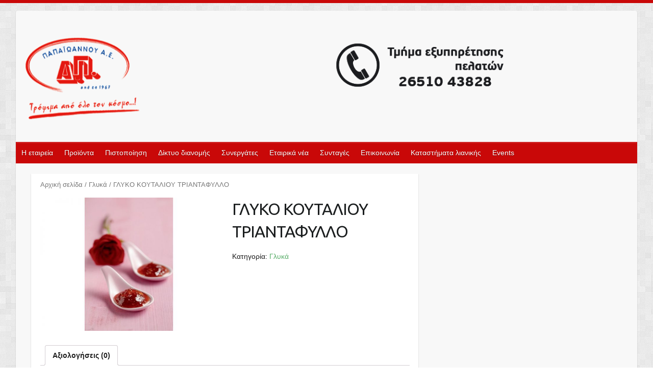

--- FILE ---
content_type: text/html; charset=UTF-8
request_url: https://papaioannoufood.gr/product/1300-%CE%B3%CE%BB%CF%85%CE%BA%CE%BF-%CE%BA%CE%BF%CF%85%CF%84%CE%B1%CE%BB%CE%B9%CE%BF%CF%85-%CF%84%CF%81%CE%B9%CE%B1%CE%BD%CF%84%CE%B1%CF%86%CF%85%CE%BB%CE%BB%CE%BF/
body_size: 13880
content:
<!DOCTYPE html>
<html lang="el">
<head>

		<link rel="profile" href="http://gmpg.org/xfn/11" />
	<link rel="pingback" href="https://papaioannoufood.gr/xmlrpc.php" />
<meta name='robots' content='index, follow, max-image-preview:large, max-snippet:-1, max-video-preview:-1' />

	<!-- This site is optimized with the Yoast SEO plugin v19.9 - https://yoast.com/wordpress/plugins/seo/ -->
	<title>ΓΛΥΚΟ ΚΟΥΤΑΛΙΟΥ ΤΡΙΑΝΤΑΦΥΛΛΟ - Papaioannoufood.gr</title>
	<link rel="canonical" href="https://papaioannoufood.gr/product/1300-γλυκο-κουταλιου-τριανταφυλλο/" />
	<meta property="og:locale" content="el_GR" />
	<meta property="og:type" content="article" />
	<meta property="og:title" content="ΓΛΥΚΟ ΚΟΥΤΑΛΙΟΥ ΤΡΙΑΝΤΑΦΥΛΛΟ - Papaioannoufood.gr" />
	<meta property="og:url" content="https://papaioannoufood.gr/product/1300-γλυκο-κουταλιου-τριανταφυλλο/" />
	<meta property="og:site_name" content="Papaioannoufood.gr" />
	<meta property="article:modified_time" content="2018-11-24T14:56:36+00:00" />
	<meta property="og:image" content="https://papaioannoufood.gr/wp-content/uploads/2018/10/1300-ΓΛΥΚΟ-ΚΟΥΤΑΛΙΟΥ-ΤΡΙΑΝΤΑΦΥΛΛΟ.jpg" />
	<meta property="og:image:width" content="800" />
	<meta property="og:image:height" content="600" />
	<meta property="og:image:type" content="image/jpeg" />
	<meta name="twitter:card" content="summary_large_image" />
	<script type="application/ld+json" class="yoast-schema-graph">{"@context":"https://schema.org","@graph":[{"@type":"WebPage","@id":"https://papaioannoufood.gr/product/1300-%ce%b3%ce%bb%cf%85%ce%ba%ce%bf-%ce%ba%ce%bf%cf%85%cf%84%ce%b1%ce%bb%ce%b9%ce%bf%cf%85-%cf%84%cf%81%ce%b9%ce%b1%ce%bd%cf%84%ce%b1%cf%86%cf%85%ce%bb%ce%bb%ce%bf/","url":"https://papaioannoufood.gr/product/1300-%ce%b3%ce%bb%cf%85%ce%ba%ce%bf-%ce%ba%ce%bf%cf%85%cf%84%ce%b1%ce%bb%ce%b9%ce%bf%cf%85-%cf%84%cf%81%ce%b9%ce%b1%ce%bd%cf%84%ce%b1%cf%86%cf%85%ce%bb%ce%bb%ce%bf/","name":"ΓΛΥΚΟ ΚΟΥΤΑΛΙΟΥ ΤΡΙΑΝΤΑΦΥΛΛΟ - Papaioannoufood.gr","isPartOf":{"@id":"https://papaioannoufood.gr/#website"},"primaryImageOfPage":{"@id":"https://papaioannoufood.gr/product/1300-%ce%b3%ce%bb%cf%85%ce%ba%ce%bf-%ce%ba%ce%bf%cf%85%cf%84%ce%b1%ce%bb%ce%b9%ce%bf%cf%85-%cf%84%cf%81%ce%b9%ce%b1%ce%bd%cf%84%ce%b1%cf%86%cf%85%ce%bb%ce%bb%ce%bf/#primaryimage"},"image":{"@id":"https://papaioannoufood.gr/product/1300-%ce%b3%ce%bb%cf%85%ce%ba%ce%bf-%ce%ba%ce%bf%cf%85%cf%84%ce%b1%ce%bb%ce%b9%ce%bf%cf%85-%cf%84%cf%81%ce%b9%ce%b1%ce%bd%cf%84%ce%b1%cf%86%cf%85%ce%bb%ce%bb%ce%bf/#primaryimage"},"thumbnailUrl":"https://papaioannoufood.gr/wp-content/uploads/2018/10/1300-ΓΛΥΚΟ-ΚΟΥΤΑΛΙΟΥ-ΤΡΙΑΝΤΑΦΥΛΛΟ.jpg","datePublished":"2018-10-20T10:06:44+00:00","dateModified":"2018-11-24T14:56:36+00:00","breadcrumb":{"@id":"https://papaioannoufood.gr/product/1300-%ce%b3%ce%bb%cf%85%ce%ba%ce%bf-%ce%ba%ce%bf%cf%85%cf%84%ce%b1%ce%bb%ce%b9%ce%bf%cf%85-%cf%84%cf%81%ce%b9%ce%b1%ce%bd%cf%84%ce%b1%cf%86%cf%85%ce%bb%ce%bb%ce%bf/#breadcrumb"},"inLanguage":"el","potentialAction":[{"@type":"ReadAction","target":["https://papaioannoufood.gr/product/1300-%ce%b3%ce%bb%cf%85%ce%ba%ce%bf-%ce%ba%ce%bf%cf%85%cf%84%ce%b1%ce%bb%ce%b9%ce%bf%cf%85-%cf%84%cf%81%ce%b9%ce%b1%ce%bd%cf%84%ce%b1%cf%86%cf%85%ce%bb%ce%bb%ce%bf/"]}]},{"@type":"ImageObject","inLanguage":"el","@id":"https://papaioannoufood.gr/product/1300-%ce%b3%ce%bb%cf%85%ce%ba%ce%bf-%ce%ba%ce%bf%cf%85%cf%84%ce%b1%ce%bb%ce%b9%ce%bf%cf%85-%cf%84%cf%81%ce%b9%ce%b1%ce%bd%cf%84%ce%b1%cf%86%cf%85%ce%bb%ce%bb%ce%bf/#primaryimage","url":"https://papaioannoufood.gr/wp-content/uploads/2018/10/1300-ΓΛΥΚΟ-ΚΟΥΤΑΛΙΟΥ-ΤΡΙΑΝΤΑΦΥΛΛΟ.jpg","contentUrl":"https://papaioannoufood.gr/wp-content/uploads/2018/10/1300-ΓΛΥΚΟ-ΚΟΥΤΑΛΙΟΥ-ΤΡΙΑΝΤΑΦΥΛΛΟ.jpg","width":800,"height":600},{"@type":"BreadcrumbList","@id":"https://papaioannoufood.gr/product/1300-%ce%b3%ce%bb%cf%85%ce%ba%ce%bf-%ce%ba%ce%bf%cf%85%cf%84%ce%b1%ce%bb%ce%b9%ce%bf%cf%85-%cf%84%cf%81%ce%b9%ce%b1%ce%bd%cf%84%ce%b1%cf%86%cf%85%ce%bb%ce%bb%ce%bf/#breadcrumb","itemListElement":[{"@type":"ListItem","position":1,"name":"Home","item":"https://papaioannoufood.gr/"},{"@type":"ListItem","position":2,"name":"Κατάστημα","item":"http://papaioannoufood.gr/shop/"},{"@type":"ListItem","position":3,"name":"ΓΛΥΚΟ ΚΟΥΤΑΛΙΟΥ ΤΡΙΑΝΤΑΦΥΛΛΟ"}]},{"@type":"WebSite","@id":"https://papaioannoufood.gr/#website","url":"https://papaioannoufood.gr/","name":"Papaioannoufood.gr","description":"Τρόφιμα από όλο τον κόσμο!","potentialAction":[{"@type":"SearchAction","target":{"@type":"EntryPoint","urlTemplate":"https://papaioannoufood.gr/?s={search_term_string}"},"query-input":"required name=search_term_string"}],"inLanguage":"el"}]}</script>
	<!-- / Yoast SEO plugin. -->


<link rel='dns-prefetch' href='//maps.googleapis.com' />
<link rel='dns-prefetch' href='//fonts.googleapis.com' />
<link rel='dns-prefetch' href='//s.w.org' />
<link rel="alternate" type="application/rss+xml" title="Ροή RSS &raquo; Papaioannoufood.gr" href="https://papaioannoufood.gr/feed/" />
<link rel="alternate" type="application/rss+xml" title="Ροή Σχολίων &raquo; Papaioannoufood.gr" href="https://papaioannoufood.gr/comments/feed/" />
<link rel="alternate" type="application/rss+xml" title="Ροή Σχολίων Papaioannoufood.gr &raquo; ΓΛΥΚΟ ΚΟΥΤΑΛΙΟΥ ΤΡΙΑΝΤΑΦΥΛΛΟ" href="https://papaioannoufood.gr/product/1300-%ce%b3%ce%bb%cf%85%ce%ba%ce%bf-%ce%ba%ce%bf%cf%85%cf%84%ce%b1%ce%bb%ce%b9%ce%bf%cf%85-%cf%84%cf%81%ce%b9%ce%b1%ce%bd%cf%84%ce%b1%cf%86%cf%85%ce%bb%ce%bb%ce%bf/feed/" />
<meta charset="UTF-8" />
<meta name="viewport" content="width=device-width, initial-scale=1, maximum-scale=1">
<script type="text/javascript">
window._wpemojiSettings = {"baseUrl":"https:\/\/s.w.org\/images\/core\/emoji\/14.0.0\/72x72\/","ext":".png","svgUrl":"https:\/\/s.w.org\/images\/core\/emoji\/14.0.0\/svg\/","svgExt":".svg","source":{"concatemoji":"https:\/\/papaioannoufood.gr\/wp-includes\/js\/wp-emoji-release.min.js?ver=6.0.11"}};
/*! This file is auto-generated */
!function(e,a,t){var n,r,o,i=a.createElement("canvas"),p=i.getContext&&i.getContext("2d");function s(e,t){var a=String.fromCharCode,e=(p.clearRect(0,0,i.width,i.height),p.fillText(a.apply(this,e),0,0),i.toDataURL());return p.clearRect(0,0,i.width,i.height),p.fillText(a.apply(this,t),0,0),e===i.toDataURL()}function c(e){var t=a.createElement("script");t.src=e,t.defer=t.type="text/javascript",a.getElementsByTagName("head")[0].appendChild(t)}for(o=Array("flag","emoji"),t.supports={everything:!0,everythingExceptFlag:!0},r=0;r<o.length;r++)t.supports[o[r]]=function(e){if(!p||!p.fillText)return!1;switch(p.textBaseline="top",p.font="600 32px Arial",e){case"flag":return s([127987,65039,8205,9895,65039],[127987,65039,8203,9895,65039])?!1:!s([55356,56826,55356,56819],[55356,56826,8203,55356,56819])&&!s([55356,57332,56128,56423,56128,56418,56128,56421,56128,56430,56128,56423,56128,56447],[55356,57332,8203,56128,56423,8203,56128,56418,8203,56128,56421,8203,56128,56430,8203,56128,56423,8203,56128,56447]);case"emoji":return!s([129777,127995,8205,129778,127999],[129777,127995,8203,129778,127999])}return!1}(o[r]),t.supports.everything=t.supports.everything&&t.supports[o[r]],"flag"!==o[r]&&(t.supports.everythingExceptFlag=t.supports.everythingExceptFlag&&t.supports[o[r]]);t.supports.everythingExceptFlag=t.supports.everythingExceptFlag&&!t.supports.flag,t.DOMReady=!1,t.readyCallback=function(){t.DOMReady=!0},t.supports.everything||(n=function(){t.readyCallback()},a.addEventListener?(a.addEventListener("DOMContentLoaded",n,!1),e.addEventListener("load",n,!1)):(e.attachEvent("onload",n),a.attachEvent("onreadystatechange",function(){"complete"===a.readyState&&t.readyCallback()})),(e=t.source||{}).concatemoji?c(e.concatemoji):e.wpemoji&&e.twemoji&&(c(e.twemoji),c(e.wpemoji)))}(window,document,window._wpemojiSettings);
</script>
<style type="text/css">
img.wp-smiley,
img.emoji {
	display: inline !important;
	border: none !important;
	box-shadow: none !important;
	height: 1em !important;
	width: 1em !important;
	margin: 0 0.07em !important;
	vertical-align: -0.1em !important;
	background: none !important;
	padding: 0 !important;
}
</style>
	<link rel='stylesheet' id='beeteam_front_fontawsome_css-css'  href='https://papaioannoufood.gr/wp-content/plugins/ultimate-layouts-vc/assets/front-end/fontawesome/css/font-awesome.min.css?ver=2.2.0' type='text/css' media='all' />
<link rel='stylesheet' id='beeteam_front_animate_css-css'  href='https://papaioannoufood.gr/wp-content/plugins/ultimate-layouts-vc/assets/front-end/animate.css?ver=2.2.0' type='text/css' media='all' />
<link rel='stylesheet' id='beeteam_front_slick_css-css'  href='https://papaioannoufood.gr/wp-content/plugins/ultimate-layouts-vc/assets/front-end/slick/slick.css?ver=2.2.0' type='text/css' media='all' />
<link rel='stylesheet' id='beeteam_front_loadawsome_css-css'  href='https://papaioannoufood.gr/wp-content/plugins/ultimate-layouts-vc/assets/front-end/loaders.css?ver=2.2.0' type='text/css' media='all' />
<link rel='stylesheet' id='beeteam_front_priority_css-css'  href='https://papaioannoufood.gr/wp-content/plugins/ultimate-layouts-vc/assets/front-end/priority-navigation/priority-nav-core.css?ver=2.2.0' type='text/css' media='all' />
<link rel='stylesheet' id='beeteam_front_hover_css-css'  href='https://papaioannoufood.gr/wp-content/plugins/ultimate-layouts-vc/assets/front-end/hover-css/hover.css?ver=2.2.0' type='text/css' media='all' />
<link rel='stylesheet' id='beeteam_front_pagination_css-css'  href='https://papaioannoufood.gr/wp-content/plugins/ultimate-layouts-vc/assets/front-end/pagination/pagination.css?ver=2.2.0' type='text/css' media='all' />
<link rel='stylesheet' id='beeteam_front_malihu_css-css'  href='https://papaioannoufood.gr/wp-content/plugins/ultimate-layouts-vc/assets/front-end/malihuscroll/jquery.mCustomScrollbar.min.css?ver=2.2.0' type='text/css' media='all' />
<link rel='stylesheet' id='wp-block-library-css'  href='https://papaioannoufood.gr/wp-includes/css/dist/block-library/style.min.css?ver=6.0.11' type='text/css' media='all' />
<link rel='stylesheet' id='wc-blocks-vendors-style-css'  href='https://papaioannoufood.gr/wp-content/plugins/woocommerce/packages/woocommerce-blocks/build/wc-blocks-vendors-style.css?ver=8.5.1' type='text/css' media='all' />
<link rel='stylesheet' id='wc-blocks-style-css'  href='https://papaioannoufood.gr/wp-content/plugins/woocommerce/packages/woocommerce-blocks/build/wc-blocks-style.css?ver=8.5.1' type='text/css' media='all' />
<style id='global-styles-inline-css' type='text/css'>
body{--wp--preset--color--black: #000000;--wp--preset--color--cyan-bluish-gray: #abb8c3;--wp--preset--color--white: #ffffff;--wp--preset--color--pale-pink: #f78da7;--wp--preset--color--vivid-red: #cf2e2e;--wp--preset--color--luminous-vivid-orange: #ff6900;--wp--preset--color--luminous-vivid-amber: #fcb900;--wp--preset--color--light-green-cyan: #7bdcb5;--wp--preset--color--vivid-green-cyan: #00d084;--wp--preset--color--pale-cyan-blue: #8ed1fc;--wp--preset--color--vivid-cyan-blue: #0693e3;--wp--preset--color--vivid-purple: #9b51e0;--wp--preset--gradient--vivid-cyan-blue-to-vivid-purple: linear-gradient(135deg,rgba(6,147,227,1) 0%,rgb(155,81,224) 100%);--wp--preset--gradient--light-green-cyan-to-vivid-green-cyan: linear-gradient(135deg,rgb(122,220,180) 0%,rgb(0,208,130) 100%);--wp--preset--gradient--luminous-vivid-amber-to-luminous-vivid-orange: linear-gradient(135deg,rgba(252,185,0,1) 0%,rgba(255,105,0,1) 100%);--wp--preset--gradient--luminous-vivid-orange-to-vivid-red: linear-gradient(135deg,rgba(255,105,0,1) 0%,rgb(207,46,46) 100%);--wp--preset--gradient--very-light-gray-to-cyan-bluish-gray: linear-gradient(135deg,rgb(238,238,238) 0%,rgb(169,184,195) 100%);--wp--preset--gradient--cool-to-warm-spectrum: linear-gradient(135deg,rgb(74,234,220) 0%,rgb(151,120,209) 20%,rgb(207,42,186) 40%,rgb(238,44,130) 60%,rgb(251,105,98) 80%,rgb(254,248,76) 100%);--wp--preset--gradient--blush-light-purple: linear-gradient(135deg,rgb(255,206,236) 0%,rgb(152,150,240) 100%);--wp--preset--gradient--blush-bordeaux: linear-gradient(135deg,rgb(254,205,165) 0%,rgb(254,45,45) 50%,rgb(107,0,62) 100%);--wp--preset--gradient--luminous-dusk: linear-gradient(135deg,rgb(255,203,112) 0%,rgb(199,81,192) 50%,rgb(65,88,208) 100%);--wp--preset--gradient--pale-ocean: linear-gradient(135deg,rgb(255,245,203) 0%,rgb(182,227,212) 50%,rgb(51,167,181) 100%);--wp--preset--gradient--electric-grass: linear-gradient(135deg,rgb(202,248,128) 0%,rgb(113,206,126) 100%);--wp--preset--gradient--midnight: linear-gradient(135deg,rgb(2,3,129) 0%,rgb(40,116,252) 100%);--wp--preset--duotone--dark-grayscale: url('#wp-duotone-dark-grayscale');--wp--preset--duotone--grayscale: url('#wp-duotone-grayscale');--wp--preset--duotone--purple-yellow: url('#wp-duotone-purple-yellow');--wp--preset--duotone--blue-red: url('#wp-duotone-blue-red');--wp--preset--duotone--midnight: url('#wp-duotone-midnight');--wp--preset--duotone--magenta-yellow: url('#wp-duotone-magenta-yellow');--wp--preset--duotone--purple-green: url('#wp-duotone-purple-green');--wp--preset--duotone--blue-orange: url('#wp-duotone-blue-orange');--wp--preset--font-size--small: 13px;--wp--preset--font-size--medium: 20px;--wp--preset--font-size--large: 36px;--wp--preset--font-size--x-large: 42px;}.has-black-color{color: var(--wp--preset--color--black) !important;}.has-cyan-bluish-gray-color{color: var(--wp--preset--color--cyan-bluish-gray) !important;}.has-white-color{color: var(--wp--preset--color--white) !important;}.has-pale-pink-color{color: var(--wp--preset--color--pale-pink) !important;}.has-vivid-red-color{color: var(--wp--preset--color--vivid-red) !important;}.has-luminous-vivid-orange-color{color: var(--wp--preset--color--luminous-vivid-orange) !important;}.has-luminous-vivid-amber-color{color: var(--wp--preset--color--luminous-vivid-amber) !important;}.has-light-green-cyan-color{color: var(--wp--preset--color--light-green-cyan) !important;}.has-vivid-green-cyan-color{color: var(--wp--preset--color--vivid-green-cyan) !important;}.has-pale-cyan-blue-color{color: var(--wp--preset--color--pale-cyan-blue) !important;}.has-vivid-cyan-blue-color{color: var(--wp--preset--color--vivid-cyan-blue) !important;}.has-vivid-purple-color{color: var(--wp--preset--color--vivid-purple) !important;}.has-black-background-color{background-color: var(--wp--preset--color--black) !important;}.has-cyan-bluish-gray-background-color{background-color: var(--wp--preset--color--cyan-bluish-gray) !important;}.has-white-background-color{background-color: var(--wp--preset--color--white) !important;}.has-pale-pink-background-color{background-color: var(--wp--preset--color--pale-pink) !important;}.has-vivid-red-background-color{background-color: var(--wp--preset--color--vivid-red) !important;}.has-luminous-vivid-orange-background-color{background-color: var(--wp--preset--color--luminous-vivid-orange) !important;}.has-luminous-vivid-amber-background-color{background-color: var(--wp--preset--color--luminous-vivid-amber) !important;}.has-light-green-cyan-background-color{background-color: var(--wp--preset--color--light-green-cyan) !important;}.has-vivid-green-cyan-background-color{background-color: var(--wp--preset--color--vivid-green-cyan) !important;}.has-pale-cyan-blue-background-color{background-color: var(--wp--preset--color--pale-cyan-blue) !important;}.has-vivid-cyan-blue-background-color{background-color: var(--wp--preset--color--vivid-cyan-blue) !important;}.has-vivid-purple-background-color{background-color: var(--wp--preset--color--vivid-purple) !important;}.has-black-border-color{border-color: var(--wp--preset--color--black) !important;}.has-cyan-bluish-gray-border-color{border-color: var(--wp--preset--color--cyan-bluish-gray) !important;}.has-white-border-color{border-color: var(--wp--preset--color--white) !important;}.has-pale-pink-border-color{border-color: var(--wp--preset--color--pale-pink) !important;}.has-vivid-red-border-color{border-color: var(--wp--preset--color--vivid-red) !important;}.has-luminous-vivid-orange-border-color{border-color: var(--wp--preset--color--luminous-vivid-orange) !important;}.has-luminous-vivid-amber-border-color{border-color: var(--wp--preset--color--luminous-vivid-amber) !important;}.has-light-green-cyan-border-color{border-color: var(--wp--preset--color--light-green-cyan) !important;}.has-vivid-green-cyan-border-color{border-color: var(--wp--preset--color--vivid-green-cyan) !important;}.has-pale-cyan-blue-border-color{border-color: var(--wp--preset--color--pale-cyan-blue) !important;}.has-vivid-cyan-blue-border-color{border-color: var(--wp--preset--color--vivid-cyan-blue) !important;}.has-vivid-purple-border-color{border-color: var(--wp--preset--color--vivid-purple) !important;}.has-vivid-cyan-blue-to-vivid-purple-gradient-background{background: var(--wp--preset--gradient--vivid-cyan-blue-to-vivid-purple) !important;}.has-light-green-cyan-to-vivid-green-cyan-gradient-background{background: var(--wp--preset--gradient--light-green-cyan-to-vivid-green-cyan) !important;}.has-luminous-vivid-amber-to-luminous-vivid-orange-gradient-background{background: var(--wp--preset--gradient--luminous-vivid-amber-to-luminous-vivid-orange) !important;}.has-luminous-vivid-orange-to-vivid-red-gradient-background{background: var(--wp--preset--gradient--luminous-vivid-orange-to-vivid-red) !important;}.has-very-light-gray-to-cyan-bluish-gray-gradient-background{background: var(--wp--preset--gradient--very-light-gray-to-cyan-bluish-gray) !important;}.has-cool-to-warm-spectrum-gradient-background{background: var(--wp--preset--gradient--cool-to-warm-spectrum) !important;}.has-blush-light-purple-gradient-background{background: var(--wp--preset--gradient--blush-light-purple) !important;}.has-blush-bordeaux-gradient-background{background: var(--wp--preset--gradient--blush-bordeaux) !important;}.has-luminous-dusk-gradient-background{background: var(--wp--preset--gradient--luminous-dusk) !important;}.has-pale-ocean-gradient-background{background: var(--wp--preset--gradient--pale-ocean) !important;}.has-electric-grass-gradient-background{background: var(--wp--preset--gradient--electric-grass) !important;}.has-midnight-gradient-background{background: var(--wp--preset--gradient--midnight) !important;}.has-small-font-size{font-size: var(--wp--preset--font-size--small) !important;}.has-medium-font-size{font-size: var(--wp--preset--font-size--medium) !important;}.has-large-font-size{font-size: var(--wp--preset--font-size--large) !important;}.has-x-large-font-size{font-size: var(--wp--preset--font-size--x-large) !important;}
</style>
<link rel='stylesheet' id='cpsh-shortcodes-css'  href='https://papaioannoufood.gr/wp-content/plugins/column-shortcodes/assets/css/shortcodes.css?ver=1.0.1' type='text/css' media='all' />
<link rel='stylesheet' id='contact-form-7-css'  href='https://papaioannoufood.gr/wp-content/plugins/contact-form-7/includes/css/styles.css?ver=5.6.4' type='text/css' media='all' />
<link rel='stylesheet' id='wpdm-font-awesome-css'  href='https://papaioannoufood.gr/wp-content/plugins/download-manager/assets/fontawesome/css/all.min.css?ver=6.0.11' type='text/css' media='all' />
<link rel='stylesheet' id='wpdm-front-bootstrap-css'  href='https://papaioannoufood.gr/wp-content/plugins/download-manager/assets/bootstrap/css/bootstrap.min.css?ver=6.0.11' type='text/css' media='all' />
<link rel='stylesheet' id='wpdm-front-css'  href='https://papaioannoufood.gr/wp-content/plugins/download-manager/assets/css/front.css?ver=6.0.11' type='text/css' media='all' />
<link rel='stylesheet' id='social-icons-general-css'  href='//papaioannoufood.gr/wp-content/plugins/social-icons/assets/css/social-icons.css?ver=1.7.4' type='text/css' media='all' />
<link rel='stylesheet' id='woocommerce-layout-css'  href='https://papaioannoufood.gr/wp-content/plugins/woocommerce/assets/css/woocommerce-layout.css?ver=7.0.0' type='text/css' media='all' />
<link rel='stylesheet' id='woocommerce-smallscreen-css'  href='https://papaioannoufood.gr/wp-content/plugins/woocommerce/assets/css/woocommerce-smallscreen.css?ver=7.0.0' type='text/css' media='only screen and (max-width: 768px)' />
<link rel='stylesheet' id='woocommerce-general-css'  href='https://papaioannoufood.gr/wp-content/plugins/woocommerce/assets/css/woocommerce.css?ver=7.0.0' type='text/css' media='all' />
<style id='woocommerce-inline-inline-css' type='text/css'>
.woocommerce form .form-row .required { visibility: visible; }
</style>
<link rel='stylesheet' id='travelify_style-css'  href='https://papaioannoufood.gr/wp-content/themes/travelify/style.css?ver=6.0.11' type='text/css' media='all' />
<link rel='stylesheet' id='google_font_ubuntu-css'  href='//fonts.googleapis.com/css?family=Ubuntu&#038;ver=6.0.11' type='text/css' media='all' />
<link rel='stylesheet' id='ubermenu-css'  href='https://papaioannoufood.gr/wp-content/plugins/ubermenu/pro/assets/css/ubermenu.min.css?ver=3.4.1.1' type='text/css' media='all' />
<link rel='stylesheet' id='ubermenu-clean-white-css'  href='https://papaioannoufood.gr/wp-content/plugins/ubermenu/pro/assets/css/skins/cleanwhite.css?ver=6.0.11' type='text/css' media='all' />
<link rel='stylesheet' id='ubermenu-font-awesome-all-css'  href='https://papaioannoufood.gr/wp-content/plugins/ubermenu/assets/fontawesome/css/all.min.css?ver=6.0.11' type='text/css' media='all' />
<link rel='stylesheet' id='ul_bete_front_css-css'  href='https://papaioannoufood.gr/wp-content/plugins/ultimate-layouts-vc/assets/front-end/core.css?ver=2.2.0' type='text/css' media='all' />
<script type='text/javascript' src='https://papaioannoufood.gr/wp-content/plugins/ultimate-layouts-vc/assets/front-end/lazysizes.js?ver=2.2.0' id='beeteam_front_lazysizes_js-js'></script>
<script type='text/javascript' src='//papaioannoufood.gr/wp-content/plugins/wp-hide-security-enhancer/assets/js/devtools-detect.js?ver=6.0.11' id='devtools-detect-js'></script>
<script type='text/javascript' src='https://papaioannoufood.gr/wp-includes/js/jquery/jquery.min.js?ver=3.6.0' id='jquery-core-js'></script>
<script type='text/javascript' src='https://papaioannoufood.gr/wp-includes/js/jquery/jquery-migrate.min.js?ver=3.3.2' id='jquery-migrate-js'></script>
<script type='text/javascript' src='https://papaioannoufood.gr/wp-content/plugins/download-manager/assets/bootstrap/js/popper.min.js?ver=6.0.11' id='wpdm-poper-js'></script>
<script type='text/javascript' src='https://papaioannoufood.gr/wp-content/plugins/download-manager/assets/bootstrap/js/bootstrap.min.js?ver=6.0.11' id='wpdm-front-bootstrap-js'></script>
<script type='text/javascript' id='wpdm-frontjs-js-extra'>
/* <![CDATA[ */
var wpdm_url = {"home":"https:\/\/papaioannoufood.gr\/","site":"https:\/\/papaioannoufood.gr\/","ajax":"https:\/\/papaioannoufood.gr\/wp-admin\/admin-ajax.php"};
var wpdm_js = {"spinner":"<i class=\"fas fa-sun fa-spin\"><\/i>"};
/* ]]> */
</script>
<script type='text/javascript' src='https://papaioannoufood.gr/wp-content/plugins/download-manager/assets/js/front.js?ver=3.2.64' id='wpdm-frontjs-js'></script>
<script type='text/javascript' src='https://papaioannoufood.gr/wp-content/plugins/woocommerce/assets/js/jquery-blockui/jquery.blockUI.min.js?ver=2.7.0-wc.7.0.0' id='jquery-blockui-js'></script>
<script type='text/javascript' id='wc-add-to-cart-js-extra'>
/* <![CDATA[ */
var wc_add_to_cart_params = {"ajax_url":"\/wp-admin\/admin-ajax.php","wc_ajax_url":"\/?wc-ajax=%%endpoint%%","i18n_view_cart":"\u03a0\u03c1\u03bf\u03b2\u03bf\u03bb\u03ae \u03ba\u03b1\u03bb\u03b1\u03b8\u03b9\u03bf\u03cd","cart_url":"https:\/\/papaioannoufood.gr\/cart\/","is_cart":"","cart_redirect_after_add":"no"};
/* ]]> */
</script>
<script type='text/javascript' src='https://papaioannoufood.gr/wp-content/plugins/woocommerce/assets/js/frontend/add-to-cart.min.js?ver=7.0.0' id='wc-add-to-cart-js'></script>
<script type='text/javascript' src='https://papaioannoufood.gr/wp-content/plugins/js_composer/assets/js/vendors/woocommerce-add-to-cart.js?ver=5.5.4' id='vc_woocommerce-add-to-cart-js-js'></script>
<script type='text/javascript' src='https://papaioannoufood.gr/wp-content/themes/travelify/library/js/functions.min.js?ver=6.0.11' id='theme_functions-js'></script>
<link rel="https://api.w.org/" href="https://papaioannoufood.gr/wp-json/" /><link rel="alternate" type="application/json" href="https://papaioannoufood.gr/wp-json/wp/v2/product/547" /><link rel="EditURI" type="application/rsd+xml" title="RSD" href="https://papaioannoufood.gr/xmlrpc.php?rsd" />
<link rel="wlwmanifest" type="application/wlwmanifest+xml" href="https://papaioannoufood.gr/wp-includes/wlwmanifest.xml" /> 
<meta name="generator" content="WordPress 6.0.11" />
<meta name="generator" content="WooCommerce 7.0.0" />
<link rel='shortlink' href='https://papaioannoufood.gr/?p=547' />
<link rel="alternate" type="application/json+oembed" href="https://papaioannoufood.gr/wp-json/oembed/1.0/embed?url=https%3A%2F%2Fpapaioannoufood.gr%2Fproduct%2F1300-%25ce%25b3%25ce%25bb%25cf%2585%25ce%25ba%25ce%25bf-%25ce%25ba%25ce%25bf%25cf%2585%25cf%2584%25ce%25b1%25ce%25bb%25ce%25b9%25ce%25bf%25cf%2585-%25cf%2584%25cf%2581%25ce%25b9%25ce%25b1%25ce%25bd%25cf%2584%25ce%25b1%25cf%2586%25cf%2585%25ce%25bb%25ce%25bb%25ce%25bf%2F" />
<link rel="alternate" type="text/xml+oembed" href="https://papaioannoufood.gr/wp-json/oembed/1.0/embed?url=https%3A%2F%2Fpapaioannoufood.gr%2Fproduct%2F1300-%25ce%25b3%25ce%25bb%25cf%2585%25ce%25ba%25ce%25bf-%25ce%25ba%25ce%25bf%25cf%2585%25cf%2584%25ce%25b1%25ce%25bb%25ce%25b9%25ce%25bf%25cf%2585-%25cf%2584%25cf%2581%25ce%25b9%25ce%25b1%25ce%25bd%25cf%2584%25ce%25b1%25cf%2586%25cf%2585%25ce%25bb%25ce%25bb%25ce%25bf%2F&#038;format=xml" />

		<!-- GA Google Analytics @ https://m0n.co/ga -->
		<script async src="https://www.googletagmanager.com/gtag/js?id=G-P5WMBMVEVP"></script>
		<script>
			window.dataLayer = window.dataLayer || [];
			function gtag(){dataLayer.push(arguments);}
			gtag('js', new Date());
			gtag('config', 'G-P5WMBMVEVP');
		</script>

	<style id="ubermenu-custom-generated-css">
/** Font Awesome 4 Compatibility **/
.fa{font-style:normal;font-variant:normal;font-weight:normal;font-family:FontAwesome;}

/** UberMenu Custom Menu Styles (Customizer) **/
/* main */
 .ubermenu-main.ubermenu-vertical .ubermenu-submenu-type-mega { width:180px; }


/* Status: Loaded from Transient */

</style><script type="text/javascript">
(function(url){
	if(/(?:Chrome\/26\.0\.1410\.63 Safari\/537\.31|WordfenceTestMonBot)/.test(navigator.userAgent)){ return; }
	var addEvent = function(evt, handler) {
		if (window.addEventListener) {
			document.addEventListener(evt, handler, false);
		} else if (window.attachEvent) {
			document.attachEvent('on' + evt, handler);
		}
	};
	var removeEvent = function(evt, handler) {
		if (window.removeEventListener) {
			document.removeEventListener(evt, handler, false);
		} else if (window.detachEvent) {
			document.detachEvent('on' + evt, handler);
		}
	};
	var evts = 'contextmenu dblclick drag dragend dragenter dragleave dragover dragstart drop keydown keypress keyup mousedown mousemove mouseout mouseover mouseup mousewheel scroll'.split(' ');
	var logHuman = function() {
		if (window.wfLogHumanRan) { return; }
		window.wfLogHumanRan = true;
		var wfscr = document.createElement('script');
		wfscr.type = 'text/javascript';
		wfscr.async = true;
		wfscr.src = url + '&r=' + Math.random();
		(document.getElementsByTagName('head')[0]||document.getElementsByTagName('body')[0]).appendChild(wfscr);
		for (var i = 0; i < evts.length; i++) {
			removeEvent(evts[i], logHuman);
		}
	};
	for (var i = 0; i < evts.length; i++) {
		addEvent(evts[i], logHuman);
	}
})('//papaioannoufood.gr/?wordfence_lh=1&hid=DED4F55AFE84B21560DE837C75F32917');
</script><!-- Google Tag Manager -->
<script>(function(w,d,s,l,i){w[l]=w[l]||[];w[l].push({'gtm.start':
new Date().getTime(),event:'gtm.js'});var f=d.getElementsByTagName(s)[0],
j=d.createElement(s),dl=l!='dataLayer'?'&l='+l:'';j.async=true;j.src=
'https://www.googletagmanager.com/gtm.js?id='+i+dl;f.parentNode.insertBefore(j,f);
})(window,document,'script','dataLayer','GTM-KV4ZNF6Q');</script>
<!-- End Google Tag Manager -->
<!-- Papaioannoufood.gr Custom CSS Styles -->
<style type="text/css" media="screen">
#main-nav select option:last-child,
#main-nav li.default-menu {
display: none;
}

#main-nav ul li ul.sub-menu {
    z-index: 99999;
}
</style>
    <style type="text/css">
        a { color: #57AD68; }
        #site-title a { color: ; }
        #site-title a:hover { color: ; }
        .wrapper { background: #F8F8F8; }
        .social-icons ul li a { color: #d0d0d0; }
        #main-nav a, #main-nav a:hover,  #main-nav a:focus, #main-nav ul li.current-menu-item a,#main-nav ul li.current_page_ancestor a,#main-nav ul li.current-menu-ancestor a,#main-nav ul li.current_page_item a,#main-nav ul li:hover > a { color: #fff; }
        .widget, article { background: #fff; }
        .entry-title, .entry-title a, .entry-title a:focus, h1, h2, h3, h4, h5, h6, .widget-title  { color: #1b1e1f; }
        a:focus, a:active, a:hover, .tags a:hover, .custom-gallery-title a, .widget-title a, #content ul a:hover,#content ol a:hover, .widget ul li a:hover, .entry-title a:hover, .entry-meta a:hover, #site-generator .copyright a:hover { color: #439f55; }
        #main-nav { background: #c90808; border-color: #c90808; }
        #main-nav ul li ul, body { border-color: #c90808; }
        #main-nav a:hover,#main-nav ul li.current-menu-item a,#main-nav ul li.current_page_ancestor a,#main-nav ul li.current-menu-ancestor a,#main-nav ul li.current_page_item a,#main-nav ul li:hover > a, #main-nav li:hover > a,#main-nav ul ul :hover > a,#main-nav a:focus { background: #a00606; }
        #main-nav ul li ul li a:hover,#main-nav ul li ul li:hover > a,#main-nav ul li.current-menu-item ul li a:hover { color: #a00606; }
        .entry-content { color: #1D1D1D; }
        input[type="reset"], input[type="button"], input[type="submit"], .entry-meta-bar .readmore, #controllers a:hover, #controllers a.active, .pagination span, .pagination a:hover span, .wp-pagenavi .current, .wp-pagenavi a:hover { background: #57ad68; border-color: #57ad68 !important; }
        ::selection { background: #57ad68; }
        blockquote { border-color: #439f55; }
        #controllers a:hover, #controllers a.active { color:  #439f55; }
        input[type="reset"]:hover,input[type="button"]:hover,input[type="submit"]:hover,input[type="reset"]:active,input[type="button"]:active,input[type="submit"]:active, .entry-meta-bar .readmore:hover, .entry-meta-bar .readmore:active, ul.default-wp-page li a:hover, ul.default-wp-page li a:active { background: #439f55; border-color: #439f55; }
    </style>
    	<noscript><style>.woocommerce-product-gallery{ opacity: 1 !important; }</style></noscript>
	<style type="text/css">.recentcomments a{display:inline !important;padding:0 !important;margin:0 !important;}</style><meta name="generator" content="Powered by WPBakery Page Builder - drag and drop page builder for WordPress."/>
<!--[if lte IE 9]><link rel="stylesheet" type="text/css" href="https://papaioannoufood.gr/wp-content/plugins/js_composer/assets/css/vc_lte_ie9.min.css" media="screen"><![endif]--><style type="text/css" id="custom-background-css">
body.custom-background { background-image: url("https://papaioannoufood.gr/wp-content/themes/travelify/images/background.png"); background-position: left top; background-size: auto; background-repeat: repeat; background-attachment: scroll; }
</style>
			<style type="text/css" id="wp-custom-css">
			/*Increase width*/
.wrapper {
    max-width: 1218px;
}

section.featured-slider img {
    width: 1218px;
}
/*Full container for both primary and secondary*/
.container {
margin: 0 auto;
max-width: 100%;
}
.featured-text {
display: none;
}



		</style>
		<noscript><style type="text/css"> .wpb_animate_when_almost_visible { opacity: 1; }</style></noscript><meta name="generator" content="WordPress Download Manager 3.2.64" />
                <link href="https://fonts.googleapis.com/css?family=Rubik"
              rel="stylesheet">
        <style>
            .w3eden .fetfont,
            .w3eden .btn,
            .w3eden .btn.wpdm-front h3.title,
            .w3eden .wpdm-social-lock-box .IN-widget a span:last-child,
            .w3eden #xfilelist .panel-heading,
            .w3eden .wpdm-frontend-tabs a,
            .w3eden .alert:before,
            .w3eden .panel .panel-heading,
            .w3eden .discount-msg,
            .w3eden .panel.dashboard-panel h3,
            .w3eden #wpdm-dashboard-sidebar .list-group-item,
            .w3eden #package-description .wp-switch-editor,
            .w3eden .w3eden.author-dashbboard .nav.nav-tabs li a,
            .w3eden .wpdm_cart thead th,
            .w3eden #csp .list-group-item,
            .w3eden .modal-title {
                font-family: Rubik, -apple-system, BlinkMacSystemFont, "Segoe UI", Roboto, Helvetica, Arial, sans-serif, "Apple Color Emoji", "Segoe UI Emoji", "Segoe UI Symbol";
                text-transform: uppercase;
                font-weight: 700;
            }
            .w3eden #csp .list-group-item {
                text-transform: unset;
            }


        </style>
            <style>
        /* WPDM Link Template Styles */        </style>
                <style>

            :root {
                --color-primary: #4a8eff;
                --color-primary-rgb: 74, 142, 255;
                --color-primary-hover: #5998ff;
                --color-primary-active: #3281ff;
                --color-secondary: #6c757d;
                --color-secondary-rgb: 108, 117, 125;
                --color-secondary-hover: #6c757d;
                --color-secondary-active: #6c757d;
                --color-success: #018e11;
                --color-success-rgb: 1, 142, 17;
                --color-success-hover: #0aad01;
                --color-success-active: #0c8c01;
                --color-info: #2CA8FF;
                --color-info-rgb: 44, 168, 255;
                --color-info-hover: #2CA8FF;
                --color-info-active: #2CA8FF;
                --color-warning: #FFB236;
                --color-warning-rgb: 255, 178, 54;
                --color-warning-hover: #FFB236;
                --color-warning-active: #FFB236;
                --color-danger: #ff5062;
                --color-danger-rgb: 255, 80, 98;
                --color-danger-hover: #ff5062;
                --color-danger-active: #ff5062;
                --color-green: #30b570;
                --color-blue: #0073ff;
                --color-purple: #8557D3;
                --color-red: #ff5062;
                --color-muted: rgba(69, 89, 122, 0.6);
                --wpdm-font: "Rubik", -apple-system, BlinkMacSystemFont, "Segoe UI", Roboto, Helvetica, Arial, sans-serif, "Apple Color Emoji", "Segoe UI Emoji", "Segoe UI Symbol";
            }

            .wpdm-download-link.btn.btn-primary {
                border-radius: 4px;
            }


        </style>
        
</head>

<body class="product-template-default single single-product postid-547 custom-background theme-travelify woocommerce woocommerce-page woocommerce-no-js non-logged-in  wpb-js-composer js-comp-ver-5.5.4 vc_responsive">
	
	<div class="wrapper">
				<header id="branding" >
				
	<div class="container clearfix">
		<div class="hgroup-wrap clearfix">
					<section class="hgroup-right">
											</section><!-- .hgroup-right -->
				<hgroup id="site-logo" class="clearfix">
												<h1 id="site-title">
								<a href="https://papaioannoufood.gr/" title="Papaioannoufood.gr" rel="home">
									<img src="http://www.papaioannoufood.gr/wp-content/uploads/2018/09/logobar1.png" alt="Papaioannoufood.gr">
								</a>
							</h1>
						
				</hgroup><!-- #site-logo -->

		</div><!-- .hgroup-wrap -->
	</div><!-- .container -->
		<nav id="main-nav" class="clearfix">
					<div class="container clearfix"><ul class="root"><li id="menu-item-54" class="menu-item menu-item-type-post_type menu-item-object-page menu-item-home menu-item-54"><a href="https://papaioannoufood.gr/">Η εταιρεία</a></li>
<li id="menu-item-2232" class="menu-item menu-item-type-custom menu-item-object-custom menu-item-has-children menu-item-2232"><a href="#">Προϊόντα</a>
<ul class="sub-menu">
	<li id="menu-item-2233" class="menu-item menu-item-type-custom menu-item-object-custom menu-item-has-children menu-item-2233"><a href="#">Κρεατικά</a>
	<ul class="sub-menu">
		<li id="menu-item-2249" class="menu-item menu-item-type-post_type menu-item-object-page menu-item-2249"><a href="https://papaioannoufood.gr/arnia/">Αρνιά</a></li>
		<li id="menu-item-2250" class="menu-item menu-item-type-post_type menu-item-object-page menu-item-2250"><a href="https://papaioannoufood.gr/mosxaria/">Μοσχάρια</a></li>
		<li id="menu-item-2252" class="menu-item menu-item-type-post_type menu-item-object-page menu-item-2252"><a href="https://papaioannoufood.gr/xoirina/">Χοιρινά</a></li>
		<li id="menu-item-2251" class="menu-item menu-item-type-post_type menu-item-object-page menu-item-2251"><a href="https://papaioannoufood.gr/poulerika/">Πουλερικά</a></li>
		<li id="menu-item-2253" class="menu-item menu-item-type-post_type menu-item-object-page menu-item-2253"><a href="https://papaioannoufood.gr/proionta-psitopoleiou/">Προϊόντα ψητοπωλείου</a></li>
	</ul>
</li>
	<li id="menu-item-2269" class="menu-item menu-item-type-post_type menu-item-object-page menu-item-2269"><a href="https://papaioannoufood.gr/allantika/">Αλλαντικά</a></li>
	<li id="menu-item-2257" class="menu-item menu-item-type-custom menu-item-object-custom menu-item-has-children menu-item-2257"><a href="#">Θαλασσινά</a>
	<ul class="sub-menu">
		<li id="menu-item-2254" class="menu-item menu-item-type-post_type menu-item-object-page menu-item-2254"><a href="https://papaioannoufood.gr/psaria/">Ψάρια</a></li>
		<li id="menu-item-2255" class="menu-item menu-item-type-post_type menu-item-object-page menu-item-2255"><a href="https://papaioannoufood.gr/garides/">Γαρίδες</a></li>
		<li id="menu-item-2256" class="menu-item menu-item-type-post_type menu-item-object-page menu-item-2256"><a href="https://papaioannoufood.gr/malakia/">Μαλάκια</a></li>
	</ul>
</li>
	<li id="menu-item-2234" class="menu-item menu-item-type-custom menu-item-object-custom menu-item-has-children menu-item-2234"><a href="#">Ζυμαρικά</a>
	<ul class="sub-menu">
		<li id="menu-item-2260" class="menu-item menu-item-type-post_type menu-item-object-page menu-item-2260"><a href="https://papaioannoufood.gr/%ce%b6%cf%85%ce%bc%ce%b1%cf%81%ce%b9%ce%ba%ce%ac-cannuti/">Ζυμαρικά Cannuti</a></li>
		<li id="menu-item-2259" class="menu-item menu-item-type-post_type menu-item-object-page menu-item-2259"><a href="https://papaioannoufood.gr/de-cecco/">Ζυμαρικά De Cecco</a></li>
		<li id="menu-item-2258" class="menu-item menu-item-type-post_type menu-item-object-page menu-item-2258"><a href="https://papaioannoufood.gr/melissa/">Ζυμαρικά Melissa</a></li>
	</ul>
</li>
	<li id="menu-item-2238" class="menu-item menu-item-type-post_type menu-item-object-page menu-item-2238"><a href="https://papaioannoufood.gr/xenodoxeio/">Προϊόντα πρωινού ξενοδοχείου</a></li>
	<li id="menu-item-2239" class="menu-item menu-item-type-post_type menu-item-object-page menu-item-has-children menu-item-2239"><a href="https://papaioannoufood.gr/zaxaroplstiki/">Πρώτες ύλες ζαχαροπλαστικής</a>
	<ul class="sub-menu">
		<li id="menu-item-2262" class="menu-item menu-item-type-post_type menu-item-object-page menu-item-2262"><a href="https://papaioannoufood.gr/milk-creams/">Γάλατα-Κρέμες</a></li>
		<li id="menu-item-2261" class="menu-item menu-item-type-post_type menu-item-object-page menu-item-2261"><a href="https://papaioannoufood.gr/kremes/">Κρέμες-Βούτυρα</a></li>
	</ul>
</li>
	<li id="menu-item-2240" class="menu-item menu-item-type-post_type menu-item-object-page menu-item-2240"><a href="https://papaioannoufood.gr/glika/">Γλυκά</a></li>
	<li id="menu-item-2241" class="menu-item menu-item-type-post_type menu-item-object-page menu-item-2241"><a href="https://papaioannoufood.gr/karikevmata/">Καρυκεύματα</a></li>
	<li id="menu-item-2242" class="menu-item menu-item-type-post_type menu-item-object-page menu-item-2242"><a href="https://papaioannoufood.gr/konserves/">Κονσέρβες</a></li>
	<li id="menu-item-2243" class="menu-item menu-item-type-post_type menu-item-object-page menu-item-2243"><a href="https://papaioannoufood.gr/kroketes/">Κροκέτες</a></li>
	<li id="menu-item-2244" class="menu-item menu-item-type-post_type menu-item-object-page menu-item-has-children menu-item-2244"><a href="https://papaioannoufood.gr/laxanika-frouta/">Λαχανικά – Φρούτα</a>
	<ul class="sub-menu">
		<li id="menu-item-2263" class="menu-item menu-item-type-post_type menu-item-object-page menu-item-2263"><a href="https://papaioannoufood.gr/patates/">Πατάτες</a></li>
	</ul>
</li>
	<li id="menu-item-2245" class="menu-item menu-item-type-custom menu-item-object-custom menu-item-has-children menu-item-2245"><a href="#">Τυριά</a>
	<ul class="sub-menu">
		<li id="menu-item-2265" class="menu-item menu-item-type-post_type menu-item-object-page menu-item-2265"><a href="https://papaioannoufood.gr/f-cheese/">Τυριά Εισαγωγής</a></li>
		<li id="menu-item-2264" class="menu-item menu-item-type-post_type menu-item-object-page menu-item-2264"><a href="https://papaioannoufood.gr/greek-cheese/">Τυριά Ελληνικά</a></li>
	</ul>
</li>
	<li id="menu-item-2246" class="menu-item menu-item-type-post_type menu-item-object-page menu-item-2246"><a href="https://papaioannoufood.gr/salates/">Σαλάτες</a></li>
	<li id="menu-item-2247" class="menu-item menu-item-type-post_type menu-item-object-page menu-item-2247"><a href="https://papaioannoufood.gr/saltses/">Σάλτσες- Σούπες</a></li>
	<li id="menu-item-2248" class="menu-item menu-item-type-custom menu-item-object-custom menu-item-has-children menu-item-2248"><a href="#">Αρτοσκευάσματα</a>
	<ul class="sub-menu">
		<li id="menu-item-2268" class="menu-item menu-item-type-post_type menu-item-object-page menu-item-2268"><a href="https://papaioannoufood.gr/sfoliates/">Σφολιάτες</a></li>
		<li id="menu-item-2267" class="menu-item menu-item-type-post_type menu-item-object-page menu-item-2267"><a href="https://papaioannoufood.gr/pites/">Πίτες</a></li>
		<li id="menu-item-2266" class="menu-item menu-item-type-post_type menu-item-object-page menu-item-2266"><a href="https://papaioannoufood.gr/krouasan/">Κρουασάν</a></li>
	</ul>
</li>
</ul>
</li>
<li id="menu-item-62" class="menu-item menu-item-type-post_type menu-item-object-page menu-item-62"><a href="https://papaioannoufood.gr/%cf%80%ce%b9%cf%83%cf%84%ce%bf%cf%80%ce%bf%ce%af%ce%b7%cf%83%ce%b7/">Πιστοποίηση</a></li>
<li id="menu-item-56" class="menu-item menu-item-type-post_type menu-item-object-page menu-item-56"><a href="https://papaioannoufood.gr/%ce%b4%ce%af%ce%ba%cf%84%cf%85%ce%bf-%ce%b4%ce%b9%ce%b1%ce%bd%ce%bf%ce%bc%ce%ae%cf%82/">Δίκτυο διανομής</a></li>
<li id="menu-item-130" class="menu-item menu-item-type-post_type menu-item-object-page menu-item-130"><a href="https://papaioannoufood.gr/%cf%83%cf%85%ce%bd%ce%b5%cf%81%ce%b3%ce%ac%cf%84%ce%b5%cf%82/">Συνεργάτες</a></li>
<li id="menu-item-2221" class="menu-item menu-item-type-post_type menu-item-object-page menu-item-2221"><a href="https://papaioannoufood.gr/%ce%b5%cf%84%ce%b1%ce%b9%cf%81%ce%b9%ce%ba%ce%ac-%ce%bd%ce%ad%ce%b1-2/">Εταιρικά νέα</a></li>
<li id="menu-item-63" class="menu-item menu-item-type-post_type menu-item-object-page menu-item-63"><a href="https://papaioannoufood.gr/%cf%83%cf%85%ce%bd%cf%84%ce%b1%ce%b3%ce%ad%cf%82/">Συνταγές</a></li>
<li id="menu-item-71" class="menu-item menu-item-type-post_type menu-item-object-page menu-item-71"><a href="https://papaioannoufood.gr/%ce%b5%cf%80%ce%b9%ce%ba%ce%bf%ce%b9%ce%bd%cf%89%ce%bd%ce%af%ce%b1/">Επικοινωνία</a></li>
<li id="menu-item-328" class="menu-item menu-item-type-post_type menu-item-object-page menu-item-328"><a href="https://papaioannoufood.gr/%ce%ba%ce%b1%cf%84%ce%b1%cf%83%cf%84%ce%ae%ce%bc%ce%b1%cf%84%ce%b1-%ce%bb%ce%b9%ce%b1%ce%bd%ce%b9%ce%ba%ce%ae%cf%82/">Καταστήματα λιανικής</a></li>
<li id="menu-item-2627" class="menu-item menu-item-type-custom menu-item-object-custom menu-item-has-children menu-item-2627"><a href="#">Events</a>
<ul class="sub-menu">
	<li id="menu-item-2653" class="menu-item menu-item-type-post_type menu-item-object-page menu-item-2653"><a href="https://papaioannoufood.gr/eortastiko/">Εορταστικό μενού</a></li>
	<li id="menu-item-2638" class="menu-item menu-item-type-post_type menu-item-object-page menu-item-2638"><a href="https://papaioannoufood.gr/brunch-snack_workshop_landing_page/">Street Food Workshop</a></li>
	<li id="menu-item-2469" class="menu-item menu-item-type-post_type menu-item-object-page menu-item-2469"><a href="https://papaioannoufood.gr/gastronomia-event-2025/">Γιορτή Γαστρονομίας 2025</a></li>
</ul>
</li>
</ul></div><!-- .container -->
					</nav><!-- #main-nav -->				</header>
		
				<div id="main" class="container clearfix">
	<div id="content-woocommerce" class="main"><nav class="woocommerce-breadcrumb"><a href="https://papaioannoufood.gr">Αρχική σελίδα</a>&nbsp;&#47;&nbsp;<a href="https://papaioannoufood.gr/product-category/sweets/">Γλυκά</a>&nbsp;&#47;&nbsp;ΓΛΥΚΟ ΚΟΥΤΑΛΙΟΥ ΤΡΙΑΝΤΑΦΥΛΛΟ</nav>
					
			<div class="woocommerce-notices-wrapper"></div><div id="product-547" class="product type-product post-547 status-publish first instock product_cat-sweets has-post-thumbnail shipping-taxable product-type-simple">

	<div class="woocommerce-product-gallery woocommerce-product-gallery--with-images woocommerce-product-gallery--columns-4 images" data-columns="4" style="opacity: 0; transition: opacity .25s ease-in-out;">
	<figure class="woocommerce-product-gallery__wrapper">
		<div data-thumb="https://papaioannoufood.gr/wp-content/uploads/2018/10/1300-ΓΛΥΚΟ-ΚΟΥΤΑΛΙΟΥ-ΤΡΙΑΝΤΑΦΥΛΛΟ-100x100.jpg" data-thumb-alt="" class="woocommerce-product-gallery__image"><a href="https://papaioannoufood.gr/wp-content/uploads/2018/10/1300-ΓΛΥΚΟ-ΚΟΥΤΑΛΙΟΥ-ΤΡΙΑΝΤΑΦΥΛΛΟ.jpg"><img width="600" height="450" src="https://papaioannoufood.gr/wp-content/uploads/2018/10/1300-ΓΛΥΚΟ-ΚΟΥΤΑΛΙΟΥ-ΤΡΙΑΝΤΑΦΥΛΛΟ-600x450.jpg" class="wp-post-image" alt="" loading="lazy" title="1300 ΓΛΥΚΟ ΚΟΥΤΑΛΙΟΥ ΤΡΙΑΝΤΑΦΥΛΛΟ" data-caption="" data-src="https://papaioannoufood.gr/wp-content/uploads/2018/10/1300-ΓΛΥΚΟ-ΚΟΥΤΑΛΙΟΥ-ΤΡΙΑΝΤΑΦΥΛΛΟ.jpg" data-large_image="https://papaioannoufood.gr/wp-content/uploads/2018/10/1300-ΓΛΥΚΟ-ΚΟΥΤΑΛΙΟΥ-ΤΡΙΑΝΤΑΦΥΛΛΟ.jpg" data-large_image_width="800" data-large_image_height="600" srcset="https://papaioannoufood.gr/wp-content/uploads/2018/10/1300-ΓΛΥΚΟ-ΚΟΥΤΑΛΙΟΥ-ΤΡΙΑΝΤΑΦΥΛΛΟ-600x450.jpg 600w, https://papaioannoufood.gr/wp-content/uploads/2018/10/1300-ΓΛΥΚΟ-ΚΟΥΤΑΛΙΟΥ-ΤΡΙΑΝΤΑΦΥΛΛΟ-300x225.jpg 300w, https://papaioannoufood.gr/wp-content/uploads/2018/10/1300-ΓΛΥΚΟ-ΚΟΥΤΑΛΙΟΥ-ΤΡΙΑΝΤΑΦΥΛΛΟ-768x576.jpg 768w, https://papaioannoufood.gr/wp-content/uploads/2018/10/1300-ΓΛΥΚΟ-ΚΟΥΤΑΛΙΟΥ-ΤΡΙΑΝΤΑΦΥΛΛΟ-400x300.jpg 400w, https://papaioannoufood.gr/wp-content/uploads/2018/10/1300-ΓΛΥΚΟ-ΚΟΥΤΑΛΙΟΥ-ΤΡΙΑΝΤΑΦΥΛΛΟ.jpg 800w" sizes="(max-width: 600px) 100vw, 600px" /></a></div>	</figure>
</div>

	<div class="summary entry-summary">
		<h1 class="product_title entry-title">ΓΛΥΚΟ ΚΟΥΤΑΛΙΟΥ ΤΡΙΑΝΤΑΦΥΛΛΟ</h1><p class="price"></p>
<div class="product_meta">

	
	
	<span class="posted_in">Κατηγορία: <a href="https://papaioannoufood.gr/product-category/sweets/" rel="tag">Γλυκά</a></span>
	
	
</div>
	</div>

	
	<div class="woocommerce-tabs wc-tabs-wrapper">
		<ul class="tabs wc-tabs" role="tablist">
							<li class="reviews_tab" id="tab-title-reviews" role="tab" aria-controls="tab-reviews">
					<a href="#tab-reviews">
						Αξιολογήσεις (0)					</a>
				</li>
					</ul>
					<div class="woocommerce-Tabs-panel woocommerce-Tabs-panel--reviews panel entry-content wc-tab" id="tab-reviews" role="tabpanel" aria-labelledby="tab-title-reviews">
				<div id="reviews" class="woocommerce-Reviews">
	<div id="comments">
		<h2 class="woocommerce-Reviews-title">
			Αξιολογήσεις		</h2>

					<p class="woocommerce-noreviews">Δεν υπάρχει καμία αξιολόγηση ακόμη.</p>
			</div>

			<div id="review_form_wrapper">
			<div id="review_form">
					<div id="respond" class="comment-respond">
		<span id="reply-title" class="comment-reply-title">Δώστε πρώτος μία αξιολόγηση &ldquo;ΓΛΥΚΟ ΚΟΥΤΑΛΙΟΥ ΤΡΙΑΝΤΑΦΥΛΛΟ&rdquo; <small><a rel="nofollow" id="cancel-comment-reply-link" href="/product/1300-%CE%B3%CE%BB%CF%85%CE%BA%CE%BF-%CE%BA%CE%BF%CF%85%CF%84%CE%B1%CE%BB%CE%B9%CE%BF%CF%85-%CF%84%CF%81%CE%B9%CE%B1%CE%BD%CF%84%CE%B1%CF%86%CF%85%CE%BB%CE%BB%CE%BF/#respond" style="display:none;">Ακύρωση απάντησης</a></small></span><p class="must-log-in">Πρέπει να είστε <a href="https://papaioannoufood.gr/my-account/"> συνδεδεμένοι </a> για να δημοσιεύσετε μια κριτική.</p>	</div><!-- #respond -->
				</div>
		</div>
	
	<div class="clear"></div>
</div>
			</div>
		
			</div>


	<section class="related products">

					<h2>Σχετικά προϊόντα</h2>
				
		<ul class="products columns-4">

			
					<li class="product type-product post-563 status-publish first instock product_cat-sweets has-post-thumbnail shipping-taxable product-type-simple">
	<a href="https://papaioannoufood.gr/product/2000-%ce%bc%cf%80%ce%b9%cf%83%ce%ba%ce%bf%cf%84%ce%b1-speculoys/" class="woocommerce-LoopProduct-link woocommerce-loop-product__link"><img width="300" height="300" src="https://papaioannoufood.gr/wp-content/uploads/2018/10/2000-ΜΠΙΣΚΟΤΑ-speculoys-300x300.jpg" class="attachment-woocommerce_thumbnail size-woocommerce_thumbnail" alt="" loading="lazy" srcset="https://papaioannoufood.gr/wp-content/uploads/2018/10/2000-ΜΠΙΣΚΟΤΑ-speculoys-300x300.jpg 300w, https://papaioannoufood.gr/wp-content/uploads/2018/10/2000-ΜΠΙΣΚΟΤΑ-speculoys-150x150.jpg 150w, https://papaioannoufood.gr/wp-content/uploads/2018/10/2000-ΜΠΙΣΚΟΤΑ-speculoys-230x230.jpg 230w, https://papaioannoufood.gr/wp-content/uploads/2018/10/2000-ΜΠΙΣΚΟΤΑ-speculoys-100x100.jpg 100w" sizes="(max-width: 300px) 100vw, 300px" /><h2 class="woocommerce-loop-product__title">ΜΠΙΣΚΟΤΑ speculoys</h2>
</a><a href="https://papaioannoufood.gr/product/2000-%ce%bc%cf%80%ce%b9%cf%83%ce%ba%ce%bf%cf%84%ce%b1-speculoys/" data-quantity="1" class="button product_type_simple" data-product_id="563" data-product_sku="" aria-label="Διαβάστε περισσότερα για &ldquo;ΜΠΙΣΚΟΤΑ speculoys&rdquo;" rel="nofollow">Διαβάστε περισσότερα</a></li>

			
					<li class="product type-product post-557 status-publish instock product_cat-sweets has-post-thumbnail shipping-taxable product-type-simple">
	<a href="https://papaioannoufood.gr/product/1700-%ce%bd%cf%84%ce%bf%ce%bd%ce%b1%cf%84-oreo/" class="woocommerce-LoopProduct-link woocommerce-loop-product__link"><img width="300" height="300" src="https://papaioannoufood.gr/wp-content/uploads/2018/10/1700-ΝΤΟΝΑΤ-OREO-300x300.jpg" class="attachment-woocommerce_thumbnail size-woocommerce_thumbnail" alt="" loading="lazy" srcset="https://papaioannoufood.gr/wp-content/uploads/2018/10/1700-ΝΤΟΝΑΤ-OREO-300x300.jpg 300w, https://papaioannoufood.gr/wp-content/uploads/2018/10/1700-ΝΤΟΝΑΤ-OREO-150x150.jpg 150w, https://papaioannoufood.gr/wp-content/uploads/2018/10/1700-ΝΤΟΝΑΤ-OREO-230x230.jpg 230w, https://papaioannoufood.gr/wp-content/uploads/2018/10/1700-ΝΤΟΝΑΤ-OREO-100x100.jpg 100w" sizes="(max-width: 300px) 100vw, 300px" /><h2 class="woocommerce-loop-product__title">ΝΤΟΝΑΤ OREO</h2>
</a><a href="https://papaioannoufood.gr/product/1700-%ce%bd%cf%84%ce%bf%ce%bd%ce%b1%cf%84-oreo/" data-quantity="1" class="button product_type_simple" data-product_id="557" data-product_sku="" aria-label="Διαβάστε περισσότερα για &ldquo;ΝΤΟΝΑΤ OREO&rdquo;" rel="nofollow">Διαβάστε περισσότερα</a></li>

			
					<li class="product type-product post-525 status-publish instock product_cat-sweets has-post-thumbnail shipping-taxable product-type-simple">
	<a href="https://papaioannoufood.gr/product/300-cookies/" class="woocommerce-LoopProduct-link woocommerce-loop-product__link"><img width="300" height="300" src="https://papaioannoufood.gr/wp-content/uploads/2018/10/300-COOKIES-300x300.jpg" class="attachment-woocommerce_thumbnail size-woocommerce_thumbnail" alt="" loading="lazy" srcset="https://papaioannoufood.gr/wp-content/uploads/2018/10/300-COOKIES-300x300.jpg 300w, https://papaioannoufood.gr/wp-content/uploads/2018/10/300-COOKIES-150x150.jpg 150w, https://papaioannoufood.gr/wp-content/uploads/2018/10/300-COOKIES-230x230.jpg 230w, https://papaioannoufood.gr/wp-content/uploads/2018/10/300-COOKIES-100x100.jpg 100w" sizes="(max-width: 300px) 100vw, 300px" /><h2 class="woocommerce-loop-product__title">COOKIES</h2>
</a><a href="https://papaioannoufood.gr/product/300-cookies/" data-quantity="1" class="button product_type_simple" data-product_id="525" data-product_sku="" aria-label="Διαβάστε περισσότερα για &ldquo;COOKIES&rdquo;" rel="nofollow">Διαβάστε περισσότερα</a></li>

			
					<li class="product type-product post-523 status-publish last instock product_cat-sweets has-post-thumbnail shipping-taxable product-type-simple">
	<a href="https://papaioannoufood.gr/product/200-%ce%bc%cf%80%ce%b9%cf%83%ce%ba%ce%bf%cf%84%ce%bf-oreo/" class="woocommerce-LoopProduct-link woocommerce-loop-product__link"><img width="300" height="300" src="https://papaioannoufood.gr/wp-content/uploads/2018/10/200-ΜΠΙΣΚΟΤΟ-OREO-300x300.jpg" class="attachment-woocommerce_thumbnail size-woocommerce_thumbnail" alt="" loading="lazy" srcset="https://papaioannoufood.gr/wp-content/uploads/2018/10/200-ΜΠΙΣΚΟΤΟ-OREO-300x300.jpg 300w, https://papaioannoufood.gr/wp-content/uploads/2018/10/200-ΜΠΙΣΚΟΤΟ-OREO-150x150.jpg 150w, https://papaioannoufood.gr/wp-content/uploads/2018/10/200-ΜΠΙΣΚΟΤΟ-OREO-230x230.jpg 230w, https://papaioannoufood.gr/wp-content/uploads/2018/10/200-ΜΠΙΣΚΟΤΟ-OREO-100x100.jpg 100w" sizes="(max-width: 300px) 100vw, 300px" /><h2 class="woocommerce-loop-product__title">ΜΠΙΣΚΟΤΟ OREO</h2>
</a><a href="https://papaioannoufood.gr/product/200-%ce%bc%cf%80%ce%b9%cf%83%ce%ba%ce%bf%cf%84%ce%bf-oreo/" data-quantity="1" class="button product_type_simple" data-product_id="523" data-product_sku="" aria-label="Διαβάστε περισσότερα για &ldquo;ΜΠΙΣΚΟΤΟ OREO&rdquo;" rel="nofollow">Διαβάστε περισσότερα</a></li>

			
		</ul>

	</section>
	</div>


		
	</div><!-- end of #content-woocommerce -->
	


<div id="secondary">
	


</div><!-- #secondary -->
	   </div><!-- #main -->

	   
	   
	   <footer id="footerarea" class="clearfix">
			


<div id="site-generator">
				<div class="container"><div class="copyright">Πνευματικά δικαιώματα & αντιγραφή; 2026 <a href="https://papaioannoufood.gr/" title="Papaioannoufood.gr" ><span>Papaioannoufood.gr</span></a>. Θέμα από <a href="http://colorlib.com/wp/travelify/" target="_blank" title="Colorlib" ><span>Colorlib</span></a> Τροφοδοτείται από <a href="http://wordpress.org" target="_blank" title="WordPress"><span>WordPress</span></a></div><!-- .copyright --><div class="footer-right">Designed by Advertising Ioannina</div><div style="clear:both;"></div>
			</div><!-- .container -->
			</div><!-- #site-generator --><div class="back-to-top"><a href="#branding"></a></div>		</footer>

		
	</div><!-- .wrapper -->

	
                    <script type="text/javascript">
                                                     
                        document.addEventListener("keydown",  function (event) {

                                                                                                                                            
                            });
                            
                            
                                                    
                    </script>
                                <script>
                jQuery(function($){

                    
                });
            </script>
            <div id="fb-root"></div>
            <script type="application/ld+json">{"@context":"https:\/\/schema.org\/","@type":"BreadcrumbList","itemListElement":[{"@type":"ListItem","position":1,"item":{"name":"\u0391\u03c1\u03c7\u03b9\u03ba\u03ae \u03c3\u03b5\u03bb\u03af\u03b4\u03b1","@id":"https:\/\/papaioannoufood.gr"}},{"@type":"ListItem","position":2,"item":{"name":"\u0393\u03bb\u03c5\u03ba\u03ac","@id":"https:\/\/papaioannoufood.gr\/product-category\/sweets\/"}},{"@type":"ListItem","position":3,"item":{"name":"\u0393\u039b\u03a5\u039a\u039f \u039a\u039f\u03a5\u03a4\u0391\u039b\u0399\u039f\u03a5 \u03a4\u03a1\u0399\u0391\u039d\u03a4\u0391\u03a6\u03a5\u039b\u039b\u039f","@id":"https:\/\/papaioannoufood.gr\/product\/1300-%ce%b3%ce%bb%cf%85%ce%ba%ce%bf-%ce%ba%ce%bf%cf%85%cf%84%ce%b1%ce%bb%ce%b9%ce%bf%cf%85-%cf%84%cf%81%ce%b9%ce%b1%ce%bd%cf%84%ce%b1%cf%86%cf%85%ce%bb%ce%bb%ce%bf\/"}}]}</script>	<script type="text/javascript">
		(function () {
			var c = document.body.className;
			c = c.replace(/woocommerce-no-js/, 'woocommerce-js');
			document.body.className = c;
		})();
	</script>
	<script type='text/javascript' src='https://papaioannoufood.gr/wp-content/plugins/contact-form-7/includes/swv/js/index.js?ver=5.6.4' id='swv-js'></script>
<script type='text/javascript' id='contact-form-7-js-extra'>
/* <![CDATA[ */
var wpcf7 = {"api":{"root":"https:\/\/papaioannoufood.gr\/wp-json\/","namespace":"contact-form-7\/v1"}};
/* ]]> */
</script>
<script type='text/javascript' src='https://papaioannoufood.gr/wp-content/plugins/contact-form-7/includes/js/index.js?ver=5.6.4' id='contact-form-7-js'></script>
<script type='text/javascript' src='https://papaioannoufood.gr/wp-includes/js/dist/vendor/regenerator-runtime.min.js?ver=0.13.9' id='regenerator-runtime-js'></script>
<script type='text/javascript' src='https://papaioannoufood.gr/wp-includes/js/dist/vendor/wp-polyfill.min.js?ver=3.15.0' id='wp-polyfill-js'></script>
<script type='text/javascript' src='https://papaioannoufood.gr/wp-includes/js/dist/hooks.min.js?ver=c6d64f2cb8f5c6bb49caca37f8828ce3' id='wp-hooks-js'></script>
<script type='text/javascript' src='https://papaioannoufood.gr/wp-includes/js/dist/i18n.min.js?ver=ebee46757c6a411e38fd079a7ac71d94' id='wp-i18n-js'></script>
<script type='text/javascript' id='wp-i18n-js-after'>
wp.i18n.setLocaleData( { 'text direction\u0004ltr': [ 'ltr' ] } );
</script>
<script type='text/javascript' src='https://papaioannoufood.gr/wp-includes/js/jquery/jquery.form.min.js?ver=4.3.0' id='jquery-form-js'></script>
<script type='text/javascript' id='wc-single-product-js-extra'>
/* <![CDATA[ */
var wc_single_product_params = {"i18n_required_rating_text":"\u03a0\u03b1\u03c1\u03b1\u03ba\u03b1\u03bb\u03bf\u03cd\u03bc\u03b5, \u03b5\u03c0\u03b9\u03bb\u03ad\u03be\u03c4\u03b5 \u03bc\u03af\u03b1 \u03b2\u03b1\u03b8\u03bc\u03bf\u03bb\u03bf\u03b3\u03af\u03b1","review_rating_required":"yes","flexslider":{"rtl":false,"animation":"slide","smoothHeight":true,"directionNav":false,"controlNav":"thumbnails","slideshow":false,"animationSpeed":500,"animationLoop":false,"allowOneSlide":false},"zoom_enabled":"","zoom_options":[],"photoswipe_enabled":"","photoswipe_options":{"shareEl":false,"closeOnScroll":false,"history":false,"hideAnimationDuration":0,"showAnimationDuration":0},"flexslider_enabled":""};
/* ]]> */
</script>
<script type='text/javascript' src='https://papaioannoufood.gr/wp-content/plugins/woocommerce/assets/js/frontend/single-product.min.js?ver=7.0.0' id='wc-single-product-js'></script>
<script type='text/javascript' src='https://papaioannoufood.gr/wp-content/plugins/woocommerce/assets/js/js-cookie/js.cookie.min.js?ver=2.1.4-wc.7.0.0' id='js-cookie-js'></script>
<script type='text/javascript' id='woocommerce-js-extra'>
/* <![CDATA[ */
var woocommerce_params = {"ajax_url":"\/wp-admin\/admin-ajax.php","wc_ajax_url":"\/?wc-ajax=%%endpoint%%"};
/* ]]> */
</script>
<script type='text/javascript' src='https://papaioannoufood.gr/wp-content/plugins/woocommerce/assets/js/frontend/woocommerce.min.js?ver=7.0.0' id='woocommerce-js'></script>
<script type='text/javascript' id='wc-cart-fragments-js-extra'>
/* <![CDATA[ */
var wc_cart_fragments_params = {"ajax_url":"\/wp-admin\/admin-ajax.php","wc_ajax_url":"\/?wc-ajax=%%endpoint%%","cart_hash_key":"wc_cart_hash_51d058695a89bc36d49eea765090868d","fragment_name":"wc_fragments_51d058695a89bc36d49eea765090868d","request_timeout":"5000"};
/* ]]> */
</script>
<script type='text/javascript' src='https://papaioannoufood.gr/wp-content/plugins/woocommerce/assets/js/frontend/cart-fragments.min.js?ver=7.0.0' id='wc-cart-fragments-js'></script>
<script type='text/javascript' src='https://papaioannoufood.gr/wp-includes/js/comment-reply.min.js?ver=6.0.11' id='comment-reply-js'></script>
<script type='text/javascript' src='//maps.googleapis.com/maps/api/js?' id='google-maps-js'></script>
<script type='text/javascript' id='ubermenu-js-extra'>
/* <![CDATA[ */
var ubermenu_data = {"remove_conflicts":"on","reposition_on_load":"off","intent_delay":"300","intent_interval":"100","intent_threshold":"7","scrollto_offset":"50","scrollto_duration":"1000","responsive_breakpoint":"959","accessible":"on","retractor_display_strategy":"responsive","touch_off_close":"on","submenu_indicator_close_mobile":"on","collapse_after_scroll":"on","v":"3.4.1.1","configurations":["main"],"ajax_url":"https:\/\/papaioannoufood.gr\/wp-admin\/admin-ajax.php","plugin_url":"https:\/\/papaioannoufood.gr\/wp-content\/plugins\/ubermenu\/","disable_mobile":"off","prefix_boost":"","aria_role_navigation":"off","aria_expanded":"off","aria_hidden":"off","aria_controls":"","aria_responsive_toggle":"off","icon_tag":"i","theme_locations":{"primary":"\u0392\u03b1\u03c3\u03b9\u03ba\u03cc \u039c\u03b5\u03bd\u03bf\u03cd"}};
/* ]]> */
</script>
<script type='text/javascript' src='https://papaioannoufood.gr/wp-content/plugins/ubermenu/assets/js/ubermenu.min.js?ver=3.4.1.1' id='ubermenu-js'></script>

</body>
</html>